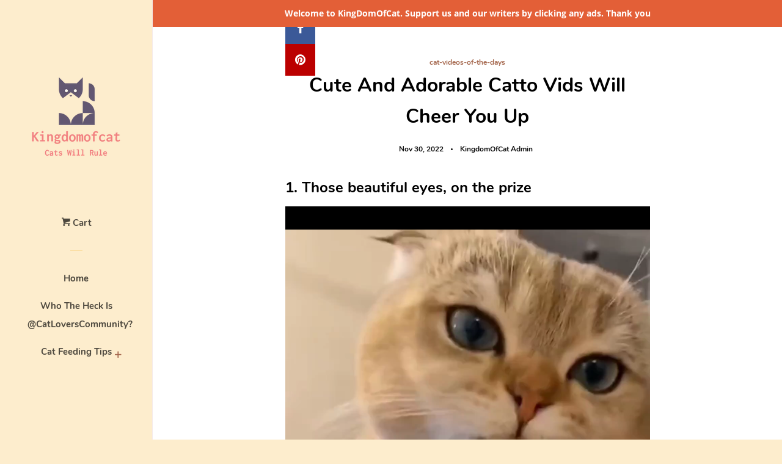

--- FILE ---
content_type: text/html; charset=utf-8
request_url: https://kingdomofcat.guru/blogs/cat-videos-of-the-days/cute-and-adorable-catto-vids-will-cheer-you-up
body_size: 15923
content:
<script async src="//pagead2.googlesyndication.com/pagead/js/adsbygoogle.js"></script>
<!-- Test image -->
<ins class="adsbygoogle"
     style="display:block"
     data-ad-client="ca-pub-2759357828632257"
     data-ad-slot="3665958947"
     data-ad-format="auto"
     data-full-width-responsive="true"></ins>
<script>
     (adsbygoogle = window.adsbygoogle || []).push({});
</script><!doctype html>
<html class="no-js">
  
  <amp-auto-ads type="adsense"
              data-ad-client="ca-pub-2759357828632257">
</amp-auto-ads>
  
<head>
  <meta name="p:domain_verify" content="b64768ce20f447fdb52605b65e6700af"/>
  <!-- Global site tag (gtag.js) - Google Analytics -->
<script async src="https://www.googletagmanager.com/gtag/js?id=G-NVHX0EXWBK"></script>
<script>
  window.dataLayer = window.dataLayer || [];
  function gtag(){dataLayer.push(arguments);}
  gtag('js', new Date());

  gtag('config', 'G-NVHX0EXWBK');
</script>
  
  <script type="text/javascript">
    window._mNHandle = window._mNHandle || {};
    window._mNHandle.queue = window._mNHandle.queue || [];
    medianet_versionId = "3121199";
</script>
<script src="https://contextual.media.net/dmedianet.js?cid=8CU5B65MD" async="async"></script>
  
  <meta name="google-site-verification" content="E1upt7gg_7nTffp-ofbv2BqB9tsl4WVQtmwFWWSzOjI" />
  
  <script async custom-element="amp-auto-ads"
        src="https://cdn.ampproject.org/v0/amp-auto-ads-0.1.js">
</script>
  
  <script data-ad-client="ca-pub-2759357828632257" async src="https://pagead2.googlesyndication.com/pagead/js/adsbygoogle.js"></script>
  
  <script async src="//pagead2.googlesyndication.com/pagead/js/adsbygoogle.js"></script>
<script>
  (adsbygoogle = window.adsbygoogle || []).push({
    google_ad_client: "ca-pub-2759357828632257",
    enable_page_level_ads: true
  });
</script>
  
  <meta name="p:domain_verify" content="898c996fd36c63340cec87222240d9ed"/>
  
  

  <!-- Basic page needs ================================================== -->
  <meta charset="utf-8">
  <meta http-equiv="X-UA-Compatible" content="IE=edge,chrome=1">

  

  <!-- Title and description ================================================== -->
  <title>
  Cute And Adorable Catto Vids Will Cheer You Up &ndash; KingdomOfCats
  </title>

  
  <meta name="description" content="1. Those beautiful eyes, on the prize From  2. How to keep you cat interacted. I&#39;m affected by it too From  3. Dreaming about fishes! From  4. Ever seen a cat doing this before? From  5. Lil cutie, how adorable From  6. Little tiger, Aww I love him From  7. Hug me mom From  8. So adorable. If I had such a fluffy baby, ">
  

  <!-- Social meta ================================================== -->
  <!-- /snippets/social-meta-tags.liquid -->




<meta property="og:site_name" content="KingdomOfCats">
<meta property="og:url" content="https://kingdomofcat.guru/blogs/cat-videos-of-the-days/cute-and-adorable-catto-vids-will-cheer-you-up">
<meta property="og:title" content="Cute And Adorable Catto Vids Will Cheer You Up">
<meta property="og:type" content="article">
<meta property="og:description" content="
1. Those beautiful eyes, on the prize

From 
2. How to keep you cat interacted. I'm affected by it too

From 
3. Dreaming about fishes!

From 


 


4. Ever seen a cat doing this before?

From 
5. Lil cutie, how adorable

From 
6. Little tiger, Aww I love him

From 





7. Hug me mom

From 
8. So adorable. If I had such a fluffy baby, I would spoil him too

From 
9. Don't let your cat watch kung fu

From 


 


10. Group work, and all kittens are sleeping...

From 
11. Hey cutie

From 
12. Morning stretches. While we try "Inner Peace" cat clearly has outer peace

From 





13. Love that cheeks

From 
14. Watch till the end

From 
15. These movements

From 


 


16. Trying to fit

From 
17. This fight

From 
18. So cute

From 





19. What goalkeeper

From 
20. Bored. Have you done yet mom?

From 
21. Spaidermon, Spider-cat can take him to anywhere

From 


 


22. He is so quiet

From 
23. So small and tiny

From 
24. No no no, do not touch

From 





25. The way she is standing, what a happy cat

From 
26. So adorable is this lil catto

From 
27. Sweet dreams, and this is me on Monday

From 


 


28. She must have a great sleep

From 
29. Best friends from now

From 
30. So cute lil fluffy catto

From 




">

<meta property="og:image" content="http://kingdomofcat.guru/cdn/shop/articles/FunnyKats_6_1200x1200.jpg?v=1669785563">
<meta property="og:image:secure_url" content="https://kingdomofcat.guru/cdn/shop/articles/FunnyKats_6_1200x1200.jpg?v=1669785563">


<meta name="twitter:card" content="summary_large_image">
<meta name="twitter:title" content="Cute And Adorable Catto Vids Will Cheer You Up">
<meta name="twitter:description" content="
1. Those beautiful eyes, on the prize

From 
2. How to keep you cat interacted. I'm affected by it too

From 
3. Dreaming about fishes!

From 


 


4. Ever seen a cat doing this before?

From 
5. Lil cutie, how adorable

From 
6. Little tiger, Aww I love him

From 





7. Hug me mom

From 
8. So adorable. If I had such a fluffy baby, I would spoil him too

From 
9. Don't let your cat watch kung fu

From 


 


10. Group work, and all kittens are sleeping...

From 
11. Hey cutie

From 
12. Morning stretches. While we try "Inner Peace" cat clearly has outer peace

From 





13. Love that cheeks

From 
14. Watch till the end

From 
15. These movements

From 


 


16. Trying to fit

From 
17. This fight

From 
18. So cute

From 





19. What goalkeeper

From 
20. Bored. Have you done yet mom?

From 
21. Spaidermon, Spider-cat can take him to anywhere

From 


 


22. He is so quiet

From 
23. So small and tiny

From 
24. No no no, do not touch

From 





25. The way she is standing, what a happy cat

From 
26. So adorable is this lil catto

From 
27. Sweet dreams, and this is me on Monday

From 


 


28. She must have a great sleep

From 
29. Best friends from now

From 
30. So cute lil fluffy catto

From 




">


  <!-- Helpers ================================================== -->
  <link rel="canonical" href="https://kingdomofcat.guru/blogs/cat-videos-of-the-days/cute-and-adorable-catto-vids-will-cheer-you-up">
  <meta name="viewport" content="width=device-width, initial-scale=1, shrink-to-fit=no">

  

  <!-- CSS ================================================== -->
  <link href="//kingdomofcat.guru/cdn/shop/t/3/assets/timber.scss.css?v=150571549966726599771701659445" rel="stylesheet" type="text/css" media="all" />

  <script>
    window.theme = window.theme || {};

    var theme = {
      cartType: 'page',
      moneyFormat: "${{amount}}",
      currentTemplate: 'article',
      variables: {
        mediaQuerySmall: 'screen and (max-width: 480px)',
        bpSmall: false
      }
    }

    document.documentElement.className = document.documentElement.className.replace('no-js', 'js');
  </script>

  <!-- Header hook for plugins ================================================== -->
  <script>window.performance && window.performance.mark && window.performance.mark('shopify.content_for_header.start');</script><meta id="shopify-digital-wallet" name="shopify-digital-wallet" content="/33895776301/digital_wallets/dialog">
<link rel="alternate" type="application/atom+xml" title="Feed" href="/blogs/cat-videos-of-the-days.atom" />
<script async="async" src="/checkouts/internal/preloads.js?locale=en-US"></script>
<script id="shopify-features" type="application/json">{"accessToken":"3829fa5b47e6d23546a6306043cc35b2","betas":["rich-media-storefront-analytics"],"domain":"kingdomofcat.guru","predictiveSearch":true,"shopId":33895776301,"locale":"en"}</script>
<script>var Shopify = Shopify || {};
Shopify.shop = "kingdomofcatz.myshopify.com";
Shopify.locale = "en";
Shopify.currency = {"active":"USD","rate":"1.0"};
Shopify.country = "US";
Shopify.theme = {"name":"Copy of Why Do Look?","id":129724448813,"schema_name":"Pop","schema_version":"8.0.1","theme_store_id":null,"role":"main"};
Shopify.theme.handle = "null";
Shopify.theme.style = {"id":null,"handle":null};
Shopify.cdnHost = "kingdomofcat.guru/cdn";
Shopify.routes = Shopify.routes || {};
Shopify.routes.root = "/";</script>
<script type="module">!function(o){(o.Shopify=o.Shopify||{}).modules=!0}(window);</script>
<script>!function(o){function n(){var o=[];function n(){o.push(Array.prototype.slice.apply(arguments))}return n.q=o,n}var t=o.Shopify=o.Shopify||{};t.loadFeatures=n(),t.autoloadFeatures=n()}(window);</script>
<script id="shop-js-analytics" type="application/json">{"pageType":"article"}</script>
<script defer="defer" async type="module" src="//kingdomofcat.guru/cdn/shopifycloud/shop-js/modules/v2/client.init-shop-cart-sync_BN7fPSNr.en.esm.js"></script>
<script defer="defer" async type="module" src="//kingdomofcat.guru/cdn/shopifycloud/shop-js/modules/v2/chunk.common_Cbph3Kss.esm.js"></script>
<script defer="defer" async type="module" src="//kingdomofcat.guru/cdn/shopifycloud/shop-js/modules/v2/chunk.modal_DKumMAJ1.esm.js"></script>
<script type="module">
  await import("//kingdomofcat.guru/cdn/shopifycloud/shop-js/modules/v2/client.init-shop-cart-sync_BN7fPSNr.en.esm.js");
await import("//kingdomofcat.guru/cdn/shopifycloud/shop-js/modules/v2/chunk.common_Cbph3Kss.esm.js");
await import("//kingdomofcat.guru/cdn/shopifycloud/shop-js/modules/v2/chunk.modal_DKumMAJ1.esm.js");

  window.Shopify.SignInWithShop?.initShopCartSync?.({"fedCMEnabled":true,"windoidEnabled":true});

</script>
<script>(function() {
  var isLoaded = false;
  function asyncLoad() {
    if (isLoaded) return;
    isLoaded = true;
    var urls = ["\/\/shopify.privy.com\/widget.js?shop=kingdomofcatz.myshopify.com","https:\/\/cdn.eggflow.com\/v1\/en_US\/giveaway.js?init=5ee1b449a9d21\u0026app=giveaway\u0026shop=kingdomofcatz.myshopify.com"];
    for (var i = 0; i < urls.length; i++) {
      var s = document.createElement('script');
      s.type = 'text/javascript';
      s.async = true;
      s.src = urls[i];
      var x = document.getElementsByTagName('script')[0];
      x.parentNode.insertBefore(s, x);
    }
  };
  if(window.attachEvent) {
    window.attachEvent('onload', asyncLoad);
  } else {
    window.addEventListener('load', asyncLoad, false);
  }
})();</script>
<script id="__st">var __st={"a":33895776301,"offset":25200,"reqid":"624b3b99-5f6e-429c-9788-2f5f11232d4c-1770076972","pageurl":"kingdomofcat.guru\/blogs\/cat-videos-of-the-days\/cute-and-adorable-catto-vids-will-cheer-you-up","s":"articles-557985529901","u":"1eba4d0c4297","p":"article","rtyp":"article","rid":557985529901};</script>
<script>window.ShopifyPaypalV4VisibilityTracking = true;</script>
<script id="captcha-bootstrap">!function(){'use strict';const t='contact',e='account',n='new_comment',o=[[t,t],['blogs',n],['comments',n],[t,'customer']],c=[[e,'customer_login'],[e,'guest_login'],[e,'recover_customer_password'],[e,'create_customer']],r=t=>t.map((([t,e])=>`form[action*='/${t}']:not([data-nocaptcha='true']) input[name='form_type'][value='${e}']`)).join(','),a=t=>()=>t?[...document.querySelectorAll(t)].map((t=>t.form)):[];function s(){const t=[...o],e=r(t);return a(e)}const i='password',u='form_key',d=['recaptcha-v3-token','g-recaptcha-response','h-captcha-response',i],f=()=>{try{return window.sessionStorage}catch{return}},m='__shopify_v',_=t=>t.elements[u];function p(t,e,n=!1){try{const o=window.sessionStorage,c=JSON.parse(o.getItem(e)),{data:r}=function(t){const{data:e,action:n}=t;return t[m]||n?{data:e,action:n}:{data:t,action:n}}(c);for(const[e,n]of Object.entries(r))t.elements[e]&&(t.elements[e].value=n);n&&o.removeItem(e)}catch(o){console.error('form repopulation failed',{error:o})}}const l='form_type',E='cptcha';function T(t){t.dataset[E]=!0}const w=window,h=w.document,L='Shopify',v='ce_forms',y='captcha';let A=!1;((t,e)=>{const n=(g='f06e6c50-85a8-45c8-87d0-21a2b65856fe',I='https://cdn.shopify.com/shopifycloud/storefront-forms-hcaptcha/ce_storefront_forms_captcha_hcaptcha.v1.5.2.iife.js',D={infoText:'Protected by hCaptcha',privacyText:'Privacy',termsText:'Terms'},(t,e,n)=>{const o=w[L][v],c=o.bindForm;if(c)return c(t,g,e,D).then(n);var r;o.q.push([[t,g,e,D],n]),r=I,A||(h.body.append(Object.assign(h.createElement('script'),{id:'captcha-provider',async:!0,src:r})),A=!0)});var g,I,D;w[L]=w[L]||{},w[L][v]=w[L][v]||{},w[L][v].q=[],w[L][y]=w[L][y]||{},w[L][y].protect=function(t,e){n(t,void 0,e),T(t)},Object.freeze(w[L][y]),function(t,e,n,w,h,L){const[v,y,A,g]=function(t,e,n){const i=e?o:[],u=t?c:[],d=[...i,...u],f=r(d),m=r(i),_=r(d.filter((([t,e])=>n.includes(e))));return[a(f),a(m),a(_),s()]}(w,h,L),I=t=>{const e=t.target;return e instanceof HTMLFormElement?e:e&&e.form},D=t=>v().includes(t);t.addEventListener('submit',(t=>{const e=I(t);if(!e)return;const n=D(e)&&!e.dataset.hcaptchaBound&&!e.dataset.recaptchaBound,o=_(e),c=g().includes(e)&&(!o||!o.value);(n||c)&&t.preventDefault(),c&&!n&&(function(t){try{if(!f())return;!function(t){const e=f();if(!e)return;const n=_(t);if(!n)return;const o=n.value;o&&e.removeItem(o)}(t);const e=Array.from(Array(32),(()=>Math.random().toString(36)[2])).join('');!function(t,e){_(t)||t.append(Object.assign(document.createElement('input'),{type:'hidden',name:u})),t.elements[u].value=e}(t,e),function(t,e){const n=f();if(!n)return;const o=[...t.querySelectorAll(`input[type='${i}']`)].map((({name:t})=>t)),c=[...d,...o],r={};for(const[a,s]of new FormData(t).entries())c.includes(a)||(r[a]=s);n.setItem(e,JSON.stringify({[m]:1,action:t.action,data:r}))}(t,e)}catch(e){console.error('failed to persist form',e)}}(e),e.submit())}));const S=(t,e)=>{t&&!t.dataset[E]&&(n(t,e.some((e=>e===t))),T(t))};for(const o of['focusin','change'])t.addEventListener(o,(t=>{const e=I(t);D(e)&&S(e,y())}));const B=e.get('form_key'),M=e.get(l),P=B&&M;t.addEventListener('DOMContentLoaded',(()=>{const t=y();if(P)for(const e of t)e.elements[l].value===M&&p(e,B);[...new Set([...A(),...v().filter((t=>'true'===t.dataset.shopifyCaptcha))])].forEach((e=>S(e,t)))}))}(h,new URLSearchParams(w.location.search),n,t,e,['guest_login'])})(!0,!0)}();</script>
<script integrity="sha256-4kQ18oKyAcykRKYeNunJcIwy7WH5gtpwJnB7kiuLZ1E=" data-source-attribution="shopify.loadfeatures" defer="defer" src="//kingdomofcat.guru/cdn/shopifycloud/storefront/assets/storefront/load_feature-a0a9edcb.js" crossorigin="anonymous"></script>
<script data-source-attribution="shopify.dynamic_checkout.dynamic.init">var Shopify=Shopify||{};Shopify.PaymentButton=Shopify.PaymentButton||{isStorefrontPortableWallets:!0,init:function(){window.Shopify.PaymentButton.init=function(){};var t=document.createElement("script");t.src="https://kingdomofcat.guru/cdn/shopifycloud/portable-wallets/latest/portable-wallets.en.js",t.type="module",document.head.appendChild(t)}};
</script>
<script data-source-attribution="shopify.dynamic_checkout.buyer_consent">
  function portableWalletsHideBuyerConsent(e){var t=document.getElementById("shopify-buyer-consent"),n=document.getElementById("shopify-subscription-policy-button");t&&n&&(t.classList.add("hidden"),t.setAttribute("aria-hidden","true"),n.removeEventListener("click",e))}function portableWalletsShowBuyerConsent(e){var t=document.getElementById("shopify-buyer-consent"),n=document.getElementById("shopify-subscription-policy-button");t&&n&&(t.classList.remove("hidden"),t.removeAttribute("aria-hidden"),n.addEventListener("click",e))}window.Shopify?.PaymentButton&&(window.Shopify.PaymentButton.hideBuyerConsent=portableWalletsHideBuyerConsent,window.Shopify.PaymentButton.showBuyerConsent=portableWalletsShowBuyerConsent);
</script>
<script data-source-attribution="shopify.dynamic_checkout.cart.bootstrap">document.addEventListener("DOMContentLoaded",(function(){function t(){return document.querySelector("shopify-accelerated-checkout-cart, shopify-accelerated-checkout")}if(t())Shopify.PaymentButton.init();else{new MutationObserver((function(e,n){t()&&(Shopify.PaymentButton.init(),n.disconnect())})).observe(document.body,{childList:!0,subtree:!0})}}));
</script>

<script>window.performance && window.performance.mark && window.performance.mark('shopify.content_for_header.end');</script>

  
  

  
  <script src="//kingdomofcat.guru/cdn/shop/t/3/assets/jquery-2.2.3.min.js?v=58211863146907186831701659361" type="text/javascript"></script>
  <script src="//kingdomofcat.guru/cdn/shop/t/3/assets/modernizr.min.js?v=520786850485634651701659361" type="text/javascript"></script>

  <script src="//kingdomofcat.guru/cdn/shop/t/3/assets/lazysizes.min.js?v=177476512571513845041701659361" async="async"></script>

  <script src="//kingdomofcat.guru/cdn/shop/t/3/assets/theme.js?v=97239712952730064071701659361" defer="defer"></script>

<link href="https://monorail-edge.shopifysvc.com" rel="dns-prefetch">
<script>(function(){if ("sendBeacon" in navigator && "performance" in window) {try {var session_token_from_headers = performance.getEntriesByType('navigation')[0].serverTiming.find(x => x.name == '_s').description;} catch {var session_token_from_headers = undefined;}var session_cookie_matches = document.cookie.match(/_shopify_s=([^;]*)/);var session_token_from_cookie = session_cookie_matches && session_cookie_matches.length === 2 ? session_cookie_matches[1] : "";var session_token = session_token_from_headers || session_token_from_cookie || "";function handle_abandonment_event(e) {var entries = performance.getEntries().filter(function(entry) {return /monorail-edge.shopifysvc.com/.test(entry.name);});if (!window.abandonment_tracked && entries.length === 0) {window.abandonment_tracked = true;var currentMs = Date.now();var navigation_start = performance.timing.navigationStart;var payload = {shop_id: 33895776301,url: window.location.href,navigation_start,duration: currentMs - navigation_start,session_token,page_type: "article"};window.navigator.sendBeacon("https://monorail-edge.shopifysvc.com/v1/produce", JSON.stringify({schema_id: "online_store_buyer_site_abandonment/1.1",payload: payload,metadata: {event_created_at_ms: currentMs,event_sent_at_ms: currentMs}}));}}window.addEventListener('pagehide', handle_abandonment_event);}}());</script>
<script id="web-pixels-manager-setup">(function e(e,d,r,n,o){if(void 0===o&&(o={}),!Boolean(null===(a=null===(i=window.Shopify)||void 0===i?void 0:i.analytics)||void 0===a?void 0:a.replayQueue)){var i,a;window.Shopify=window.Shopify||{};var t=window.Shopify;t.analytics=t.analytics||{};var s=t.analytics;s.replayQueue=[],s.publish=function(e,d,r){return s.replayQueue.push([e,d,r]),!0};try{self.performance.mark("wpm:start")}catch(e){}var l=function(){var e={modern:/Edge?\/(1{2}[4-9]|1[2-9]\d|[2-9]\d{2}|\d{4,})\.\d+(\.\d+|)|Firefox\/(1{2}[4-9]|1[2-9]\d|[2-9]\d{2}|\d{4,})\.\d+(\.\d+|)|Chrom(ium|e)\/(9{2}|\d{3,})\.\d+(\.\d+|)|(Maci|X1{2}).+ Version\/(15\.\d+|(1[6-9]|[2-9]\d|\d{3,})\.\d+)([,.]\d+|)( \(\w+\)|)( Mobile\/\w+|) Safari\/|Chrome.+OPR\/(9{2}|\d{3,})\.\d+\.\d+|(CPU[ +]OS|iPhone[ +]OS|CPU[ +]iPhone|CPU IPhone OS|CPU iPad OS)[ +]+(15[._]\d+|(1[6-9]|[2-9]\d|\d{3,})[._]\d+)([._]\d+|)|Android:?[ /-](13[3-9]|1[4-9]\d|[2-9]\d{2}|\d{4,})(\.\d+|)(\.\d+|)|Android.+Firefox\/(13[5-9]|1[4-9]\d|[2-9]\d{2}|\d{4,})\.\d+(\.\d+|)|Android.+Chrom(ium|e)\/(13[3-9]|1[4-9]\d|[2-9]\d{2}|\d{4,})\.\d+(\.\d+|)|SamsungBrowser\/([2-9]\d|\d{3,})\.\d+/,legacy:/Edge?\/(1[6-9]|[2-9]\d|\d{3,})\.\d+(\.\d+|)|Firefox\/(5[4-9]|[6-9]\d|\d{3,})\.\d+(\.\d+|)|Chrom(ium|e)\/(5[1-9]|[6-9]\d|\d{3,})\.\d+(\.\d+|)([\d.]+$|.*Safari\/(?![\d.]+ Edge\/[\d.]+$))|(Maci|X1{2}).+ Version\/(10\.\d+|(1[1-9]|[2-9]\d|\d{3,})\.\d+)([,.]\d+|)( \(\w+\)|)( Mobile\/\w+|) Safari\/|Chrome.+OPR\/(3[89]|[4-9]\d|\d{3,})\.\d+\.\d+|(CPU[ +]OS|iPhone[ +]OS|CPU[ +]iPhone|CPU IPhone OS|CPU iPad OS)[ +]+(10[._]\d+|(1[1-9]|[2-9]\d|\d{3,})[._]\d+)([._]\d+|)|Android:?[ /-](13[3-9]|1[4-9]\d|[2-9]\d{2}|\d{4,})(\.\d+|)(\.\d+|)|Mobile Safari.+OPR\/([89]\d|\d{3,})\.\d+\.\d+|Android.+Firefox\/(13[5-9]|1[4-9]\d|[2-9]\d{2}|\d{4,})\.\d+(\.\d+|)|Android.+Chrom(ium|e)\/(13[3-9]|1[4-9]\d|[2-9]\d{2}|\d{4,})\.\d+(\.\d+|)|Android.+(UC? ?Browser|UCWEB|U3)[ /]?(15\.([5-9]|\d{2,})|(1[6-9]|[2-9]\d|\d{3,})\.\d+)\.\d+|SamsungBrowser\/(5\.\d+|([6-9]|\d{2,})\.\d+)|Android.+MQ{2}Browser\/(14(\.(9|\d{2,})|)|(1[5-9]|[2-9]\d|\d{3,})(\.\d+|))(\.\d+|)|K[Aa][Ii]OS\/(3\.\d+|([4-9]|\d{2,})\.\d+)(\.\d+|)/},d=e.modern,r=e.legacy,n=navigator.userAgent;return n.match(d)?"modern":n.match(r)?"legacy":"unknown"}(),u="modern"===l?"modern":"legacy",c=(null!=n?n:{modern:"",legacy:""})[u],f=function(e){return[e.baseUrl,"/wpm","/b",e.hashVersion,"modern"===e.buildTarget?"m":"l",".js"].join("")}({baseUrl:d,hashVersion:r,buildTarget:u}),m=function(e){var d=e.version,r=e.bundleTarget,n=e.surface,o=e.pageUrl,i=e.monorailEndpoint;return{emit:function(e){var a=e.status,t=e.errorMsg,s=(new Date).getTime(),l=JSON.stringify({metadata:{event_sent_at_ms:s},events:[{schema_id:"web_pixels_manager_load/3.1",payload:{version:d,bundle_target:r,page_url:o,status:a,surface:n,error_msg:t},metadata:{event_created_at_ms:s}}]});if(!i)return console&&console.warn&&console.warn("[Web Pixels Manager] No Monorail endpoint provided, skipping logging."),!1;try{return self.navigator.sendBeacon.bind(self.navigator)(i,l)}catch(e){}var u=new XMLHttpRequest;try{return u.open("POST",i,!0),u.setRequestHeader("Content-Type","text/plain"),u.send(l),!0}catch(e){return console&&console.warn&&console.warn("[Web Pixels Manager] Got an unhandled error while logging to Monorail."),!1}}}}({version:r,bundleTarget:l,surface:e.surface,pageUrl:self.location.href,monorailEndpoint:e.monorailEndpoint});try{o.browserTarget=l,function(e){var d=e.src,r=e.async,n=void 0===r||r,o=e.onload,i=e.onerror,a=e.sri,t=e.scriptDataAttributes,s=void 0===t?{}:t,l=document.createElement("script"),u=document.querySelector("head"),c=document.querySelector("body");if(l.async=n,l.src=d,a&&(l.integrity=a,l.crossOrigin="anonymous"),s)for(var f in s)if(Object.prototype.hasOwnProperty.call(s,f))try{l.dataset[f]=s[f]}catch(e){}if(o&&l.addEventListener("load",o),i&&l.addEventListener("error",i),u)u.appendChild(l);else{if(!c)throw new Error("Did not find a head or body element to append the script");c.appendChild(l)}}({src:f,async:!0,onload:function(){if(!function(){var e,d;return Boolean(null===(d=null===(e=window.Shopify)||void 0===e?void 0:e.analytics)||void 0===d?void 0:d.initialized)}()){var d=window.webPixelsManager.init(e)||void 0;if(d){var r=window.Shopify.analytics;r.replayQueue.forEach((function(e){var r=e[0],n=e[1],o=e[2];d.publishCustomEvent(r,n,o)})),r.replayQueue=[],r.publish=d.publishCustomEvent,r.visitor=d.visitor,r.initialized=!0}}},onerror:function(){return m.emit({status:"failed",errorMsg:"".concat(f," has failed to load")})},sri:function(e){var d=/^sha384-[A-Za-z0-9+/=]+$/;return"string"==typeof e&&d.test(e)}(c)?c:"",scriptDataAttributes:o}),m.emit({status:"loading"})}catch(e){m.emit({status:"failed",errorMsg:(null==e?void 0:e.message)||"Unknown error"})}}})({shopId: 33895776301,storefrontBaseUrl: "https://kingdomofcat.guru",extensionsBaseUrl: "https://extensions.shopifycdn.com/cdn/shopifycloud/web-pixels-manager",monorailEndpoint: "https://monorail-edge.shopifysvc.com/unstable/produce_batch",surface: "storefront-renderer",enabledBetaFlags: ["2dca8a86"],webPixelsConfigList: [{"id":"shopify-app-pixel","configuration":"{}","eventPayloadVersion":"v1","runtimeContext":"STRICT","scriptVersion":"0450","apiClientId":"shopify-pixel","type":"APP","privacyPurposes":["ANALYTICS","MARKETING"]},{"id":"shopify-custom-pixel","eventPayloadVersion":"v1","runtimeContext":"LAX","scriptVersion":"0450","apiClientId":"shopify-pixel","type":"CUSTOM","privacyPurposes":["ANALYTICS","MARKETING"]}],isMerchantRequest: false,initData: {"shop":{"name":"KingdomOfCats","paymentSettings":{"currencyCode":"USD"},"myshopifyDomain":"kingdomofcatz.myshopify.com","countryCode":"VN","storefrontUrl":"https:\/\/kingdomofcat.guru"},"customer":null,"cart":null,"checkout":null,"productVariants":[],"purchasingCompany":null},},"https://kingdomofcat.guru/cdn","3918e4e0wbf3ac3cepc5707306mb02b36c6",{"modern":"","legacy":""},{"shopId":"33895776301","storefrontBaseUrl":"https:\/\/kingdomofcat.guru","extensionBaseUrl":"https:\/\/extensions.shopifycdn.com\/cdn\/shopifycloud\/web-pixels-manager","surface":"storefront-renderer","enabledBetaFlags":"[\"2dca8a86\"]","isMerchantRequest":"false","hashVersion":"3918e4e0wbf3ac3cepc5707306mb02b36c6","publish":"custom","events":"[[\"page_viewed\",{}]]"});</script><script>
  window.ShopifyAnalytics = window.ShopifyAnalytics || {};
  window.ShopifyAnalytics.meta = window.ShopifyAnalytics.meta || {};
  window.ShopifyAnalytics.meta.currency = 'USD';
  var meta = {"page":{"pageType":"article","resourceType":"article","resourceId":557985529901,"requestId":"624b3b99-5f6e-429c-9788-2f5f11232d4c-1770076972"}};
  for (var attr in meta) {
    window.ShopifyAnalytics.meta[attr] = meta[attr];
  }
</script>
<script class="analytics">
  (function () {
    var customDocumentWrite = function(content) {
      var jquery = null;

      if (window.jQuery) {
        jquery = window.jQuery;
      } else if (window.Checkout && window.Checkout.$) {
        jquery = window.Checkout.$;
      }

      if (jquery) {
        jquery('body').append(content);
      }
    };

    var hasLoggedConversion = function(token) {
      if (token) {
        return document.cookie.indexOf('loggedConversion=' + token) !== -1;
      }
      return false;
    }

    var setCookieIfConversion = function(token) {
      if (token) {
        var twoMonthsFromNow = new Date(Date.now());
        twoMonthsFromNow.setMonth(twoMonthsFromNow.getMonth() + 2);

        document.cookie = 'loggedConversion=' + token + '; expires=' + twoMonthsFromNow;
      }
    }

    var trekkie = window.ShopifyAnalytics.lib = window.trekkie = window.trekkie || [];
    if (trekkie.integrations) {
      return;
    }
    trekkie.methods = [
      'identify',
      'page',
      'ready',
      'track',
      'trackForm',
      'trackLink'
    ];
    trekkie.factory = function(method) {
      return function() {
        var args = Array.prototype.slice.call(arguments);
        args.unshift(method);
        trekkie.push(args);
        return trekkie;
      };
    };
    for (var i = 0; i < trekkie.methods.length; i++) {
      var key = trekkie.methods[i];
      trekkie[key] = trekkie.factory(key);
    }
    trekkie.load = function(config) {
      trekkie.config = config || {};
      trekkie.config.initialDocumentCookie = document.cookie;
      var first = document.getElementsByTagName('script')[0];
      var script = document.createElement('script');
      script.type = 'text/javascript';
      script.onerror = function(e) {
        var scriptFallback = document.createElement('script');
        scriptFallback.type = 'text/javascript';
        scriptFallback.onerror = function(error) {
                var Monorail = {
      produce: function produce(monorailDomain, schemaId, payload) {
        var currentMs = new Date().getTime();
        var event = {
          schema_id: schemaId,
          payload: payload,
          metadata: {
            event_created_at_ms: currentMs,
            event_sent_at_ms: currentMs
          }
        };
        return Monorail.sendRequest("https://" + monorailDomain + "/v1/produce", JSON.stringify(event));
      },
      sendRequest: function sendRequest(endpointUrl, payload) {
        // Try the sendBeacon API
        if (window && window.navigator && typeof window.navigator.sendBeacon === 'function' && typeof window.Blob === 'function' && !Monorail.isIos12()) {
          var blobData = new window.Blob([payload], {
            type: 'text/plain'
          });

          if (window.navigator.sendBeacon(endpointUrl, blobData)) {
            return true;
          } // sendBeacon was not successful

        } // XHR beacon

        var xhr = new XMLHttpRequest();

        try {
          xhr.open('POST', endpointUrl);
          xhr.setRequestHeader('Content-Type', 'text/plain');
          xhr.send(payload);
        } catch (e) {
          console.log(e);
        }

        return false;
      },
      isIos12: function isIos12() {
        return window.navigator.userAgent.lastIndexOf('iPhone; CPU iPhone OS 12_') !== -1 || window.navigator.userAgent.lastIndexOf('iPad; CPU OS 12_') !== -1;
      }
    };
    Monorail.produce('monorail-edge.shopifysvc.com',
      'trekkie_storefront_load_errors/1.1',
      {shop_id: 33895776301,
      theme_id: 129724448813,
      app_name: "storefront",
      context_url: window.location.href,
      source_url: "//kingdomofcat.guru/cdn/s/trekkie.storefront.79098466c851f41c92951ae7d219bd75d823e9dd.min.js"});

        };
        scriptFallback.async = true;
        scriptFallback.src = '//kingdomofcat.guru/cdn/s/trekkie.storefront.79098466c851f41c92951ae7d219bd75d823e9dd.min.js';
        first.parentNode.insertBefore(scriptFallback, first);
      };
      script.async = true;
      script.src = '//kingdomofcat.guru/cdn/s/trekkie.storefront.79098466c851f41c92951ae7d219bd75d823e9dd.min.js';
      first.parentNode.insertBefore(script, first);
    };
    trekkie.load(
      {"Trekkie":{"appName":"storefront","development":false,"defaultAttributes":{"shopId":33895776301,"isMerchantRequest":null,"themeId":129724448813,"themeCityHash":"15602084689309027359","contentLanguage":"en","currency":"USD","eventMetadataId":"3902d607-4adf-4d50-8109-48764fe30f80"},"isServerSideCookieWritingEnabled":true,"monorailRegion":"shop_domain","enabledBetaFlags":["65f19447","b5387b81"]},"Session Attribution":{},"S2S":{"facebookCapiEnabled":false,"source":"trekkie-storefront-renderer","apiClientId":580111}}
    );

    var loaded = false;
    trekkie.ready(function() {
      if (loaded) return;
      loaded = true;

      window.ShopifyAnalytics.lib = window.trekkie;

      var originalDocumentWrite = document.write;
      document.write = customDocumentWrite;
      try { window.ShopifyAnalytics.merchantGoogleAnalytics.call(this); } catch(error) {};
      document.write = originalDocumentWrite;

      window.ShopifyAnalytics.lib.page(null,{"pageType":"article","resourceType":"article","resourceId":557985529901,"requestId":"624b3b99-5f6e-429c-9788-2f5f11232d4c-1770076972","shopifyEmitted":true});

      var match = window.location.pathname.match(/checkouts\/(.+)\/(thank_you|post_purchase)/)
      var token = match? match[1]: undefined;
      if (!hasLoggedConversion(token)) {
        setCookieIfConversion(token);
        
      }
    });


        var eventsListenerScript = document.createElement('script');
        eventsListenerScript.async = true;
        eventsListenerScript.src = "//kingdomofcat.guru/cdn/shopifycloud/storefront/assets/shop_events_listener-3da45d37.js";
        document.getElementsByTagName('head')[0].appendChild(eventsListenerScript);

})();</script>
<script
  defer
  src="https://kingdomofcat.guru/cdn/shopifycloud/perf-kit/shopify-perf-kit-3.1.0.min.js"
  data-application="storefront-renderer"
  data-shop-id="33895776301"
  data-render-region="gcp-us-east1"
  data-page-type="article"
  data-theme-instance-id="129724448813"
  data-theme-name="Pop"
  data-theme-version="8.0.1"
  data-monorail-region="shop_domain"
  data-resource-timing-sampling-rate="10"
  data-shs="true"
  data-shs-beacon="true"
  data-shs-export-with-fetch="true"
  data-shs-logs-sample-rate="1"
  data-shs-beacon-endpoint="https://kingdomofcat.guru/api/collect"
></script>
</head>


<body id="cute-and-adorable-catto-vids-will-cheer-you-up" class="template-article ">
      <script async src="//pagead2.googlesyndication.com/pagead/js/adsbygoogle.js"></script>
<!-- Test image -->
<ins class="adsbygoogle"
     style="display:block"
     data-ad-client="ca-pub-2759357828632257"
     data-ad-slot="3665958947"
     data-ad-format="auto"
     data-full-width-responsive="true"></ins>
<script>
     (adsbygoogle = window.adsbygoogle || []).push({});
</script>
                                      
      
  <div id="shopify-section-header" class="shopify-section">





<style>
.site-header {
  
    border-bottom: 1px solid #f5eae7;
  
}

@media screen and (max-width: 1024px) {
  .site-header {
    height: 170px;
  }
}


  @media screen and (min-width: 1025px) {
    .site-header {
      border-right: 1px solid #f5eae7;
      border-width: 0 1px 0 0;
    }
  }


@media screen and (min-width: 1025px) {
  .main-content {
    margin: 90px 0 0 0;
  }

  .site-header {
    height: 100%;
    width: 250px;
    overflow-y: auto;
    left: 0;
    position: fixed;
  }
}

.nav-mobile {
  width: 250px;
}

.page-move--nav .page-element {
  left: 250px;
}

@media screen and (min-width: 1025px) {
  .page-wrapper {
    left: 250px;
    width: calc(100% - 250px);
  }
}

.supports-csstransforms .page-move--nav .page-element {
  left: 0;
  -webkit-transform: translateX(250px);
  -moz-transform: translateX(250px);
  -ms-transform: translateX(250px);
  -o-transform: translateX(250px);
  transform: translateX(250px);
}

@media screen and (min-width: 1025px) {
  .supports-csstransforms .page-move--cart .site-header  {
    left: -250px;
  }
  .supports-csstransforms .page-move--cart .page-wrapper {
    left: calc(250px / 2);
    transform: translateX(calc(-50% + (250px / 2)));
  }
}

@media screen and (max-width: 1024px) {
  .page-wrapper {
    top: 170px;
  }
}

.page-move--nav .ajaxify-drawer {
  right: -250px;
}

.supports-csstransforms .page-move--nav .ajaxify-drawer {
  right: 0;
  -webkit-transform: translateX(250px);
  -moz-transform: translateX(250px);
  -ms-transform: translateX(250px);
  -o-transform: translateX(250px);
  transform: translateX(250px);
}

@media screen and (max-width: 1024px) {
  .header-logo img {
    max-height: 140px;
  }
}

@media screen and (min-width: 1025px) {
  .header-logo img {
    max-height: none;
  }
}

.nav-bar {
  height: 170px;
}

@media screen and (max-width: 1024px) {
  .cart-toggle,
  .nav-toggle {
    height: 170px;
  }
}
</style>



<div class="nav-mobile">
  <nav class="nav-bar" role="navigation">
    <div class="wrapper">
      



<ul class="site-nav" id="accessibleNav">
  
    
      
        <li>
          <a href="/" class="site-nav__link site-nav__linknodrop">
            Home
          </a>
        </li>
      
    
  
    
      
        <li>
          <a href="/pages/about-us" class="site-nav__link site-nav__linknodrop">
            Who The Heck Is @CatLoversCommunity?
          </a>
        </li>
      
    
  
    
      
      

      

      <li class="site-nav--has-dropdown">
        <div class="grid--full">
          <div class="grid-item large--one-whole">
            <a href="/blogs/can-my-cats-eat-that/what-fruits-are-good-for-cats-can-my-cat-eats-that" class="site-nav__linkdrop site-nav__label icon-fallback-text">
              Cat Feeding Tips
            </a>
            <button type="button" class="btn btn--no-focus site-nav__dropdown-icon--open site-nav__dropdown-toggle icon-fallback-text medium-down--hide" aria-haspopup="true" aria-expanded="false" aria-label="Cat Feeding Tips Menu">
              <span class="icon icon-plus" aria-hidden="true"></span>
            </button>
            <button type="button" class="btn btn--no-focus site-nav__dropdown-icon--open site-nav__dropdown-toggle site-nav__linkdroparrow large--hide icon-fallback-text" aria-haspopup="true" aria-expanded="false" aria-label="Cat Feeding Tips Menu">
              <span class="icon icon-chevron-down" aria-hidden="true"></span>
            </button>
          </div>
        </div>
        <ul class="site-nav__dropdown">
          
            
              <li>
                <a href="/blogs/can-my-cats-eat-that/what-fruits-are-good-for-cats-can-my-cat-eats-that" class="site-nav__link">
                  What is the best fruits for cat
                </a>
              </li>
            
          
        </ul>
      </li>
    
  
  
</ul>

    </div>
  </nav>
</div>

<header class="site-header page-element" role="banner" data-section-id="header" data-section-type="header">
  <div class="nav-bar grid--full large--hide">

    <div class="grid-item one-quarter">
      <button type="button" class="text-link nav-toggle" id="navToggle" aria-expanded="false" aria-controls="accessibleNav">
        <div class="table-contain">
          <div class="table-contain__inner">
            <span class="icon-fallback-text">
              <span class="icon icon-hamburger" aria-hidden="true"></span>
              <span class="fallback-text">Menu</span>
            </span>
          </div>
        </div>
      </button>
    </div>

    <div class="grid-item two-quarters">

      <div class="table-contain">
        <div class="table-contain__inner">

        
          <div class="h1 header-logo" itemscope itemtype="http://schema.org/Organization">
        

        
          <a href="/" itemprop="url">
            <img src="//kingdomofcat.guru/cdn/shop/files/logo_transparent_450x.png?v=1614761764" alt="KingdomOfCats" itemprop="logo">
          </a>
        

        
          </div>
        

        </div>
      </div>

    </div>

    <div class="grid-item one-quarter">
      <a href="/cart" class="cart-toggle">
      <div class="table-contain">
        <div class="table-contain__inner">
          <span class="icon-fallback-text">
            <span class="icon icon-cart" aria-hidden="true"></span>
            <span class="fallback-text">Cart</span>
          </span>
        </div>
      </div>
      </a>
    </div>

  </div>

  <div class="wrapper">

    
    <div class="grid--full">
      <div class="grid-item medium-down--hide">
      
        <div class="h1 header-logo" itemscope itemtype="http://schema.org/Organization">
      

      
        
        
<style>
  
  
  @media screen and (min-width: 480px) { 
    #Logo-header {
      max-width: 195px;
      max-height: 195.0px;
    }
    #LogoWrapper-header {
      max-width: 195px;
    }
   } 
  
  
    
    @media screen and (max-width: 479px) {
      #Logo-header {
        max-width: 450px;
        max-height: 450px;
      }
      #LogoWrapper-header {
        max-width: 450px;
      }
    }
  
</style>


        <div id="LogoWrapper-header" class="logo-wrapper js">
          <a href="/" itemprop="url" style="padding-top:100.0%;">
            <img id="Logo-header"
                 class="logo lazyload"
                 data-src="//kingdomofcat.guru/cdn/shop/files/logo_transparent_{width}x.png?v=1614761764"
                 data-widths="[195, 380, 575, 720, 900, 1080, 1296, 1512, 1728, 2048]"
                 data-aspectratio=""
                 data-sizes="auto"
                 alt="KingdomOfCats"
                 itemprop="logo">
          </a>
        </div>

        <noscript>
          <a href="/" itemprop="url">
            <img src="//kingdomofcat.guru/cdn/shop/files/logo_transparent_450x.png?v=1614761764" alt="KingdomOfCats" itemprop="logo">
          </a>
        </noscript>
      

      
        </div>
      
      </div>
    </div>

    

    <div class="medium-down--hide">
      <ul class="site-nav">
        <li>
          <a href="/cart" class="cart-toggle site-nav__link">
            <span class="icon icon-cart" aria-hidden="true"></span>
            Cart
            <span id="cartCount" class="hidden-count">(0)</span>
          </a>
        </li>
        
      </ul>

      <hr class="hr--small">
    </div>

    

    <nav class="medium-down--hide" role="navigation">
      



<ul class="site-nav" id="accessibleNav">
  
    
      
        <li>
          <a href="/" class="site-nav__link site-nav__linknodrop">
            Home
          </a>
        </li>
      
    
  
    
      
        <li>
          <a href="/pages/about-us" class="site-nav__link site-nav__linknodrop">
            Who The Heck Is @CatLoversCommunity?
          </a>
        </li>
      
    
  
    
      
      

      

      <li class="site-nav--has-dropdown">
        <div class="grid--full">
          <div class="grid-item large--one-whole">
            <a href="/blogs/can-my-cats-eat-that/what-fruits-are-good-for-cats-can-my-cat-eats-that" class="site-nav__linkdrop site-nav__label icon-fallback-text">
              Cat Feeding Tips
            </a>
            <button type="button" class="btn btn--no-focus site-nav__dropdown-icon--open site-nav__dropdown-toggle icon-fallback-text medium-down--hide" aria-haspopup="true" aria-expanded="false" aria-label="Cat Feeding Tips Menu">
              <span class="icon icon-plus" aria-hidden="true"></span>
            </button>
            <button type="button" class="btn btn--no-focus site-nav__dropdown-icon--open site-nav__dropdown-toggle site-nav__linkdroparrow large--hide icon-fallback-text" aria-haspopup="true" aria-expanded="false" aria-label="Cat Feeding Tips Menu">
              <span class="icon icon-chevron-down" aria-hidden="true"></span>
            </button>
          </div>
        </div>
        <ul class="site-nav__dropdown">
          
            
              <li>
                <a href="/blogs/can-my-cats-eat-that/what-fruits-are-good-for-cats-can-my-cat-eats-that" class="site-nav__link">
                  What is the best fruits for cat
                </a>
              </li>
            
          
        </ul>
      </li>
    
  
  
</ul>

    </nav>

  </div>
</header>




</div>

  <div class="page-wrapper page-element">

    <div id="shopify-section-announcement-bar" class="shopify-section">
  
    <style>
      .announcement-bar {
        background-color: #e35f37;
      }

      

      .announcement-bar--link:hover {
        

        
          
          background-color: #e87b5a;
        
      }

      .announcement-bar__message {
        color: #ffffff;
      }
    </style>

    
      <div class="announcement-bar">
    

      <p class="announcement-bar__message">Welcome to KingDomOfCat. Support us and our writers by clicking any ads. Thank you</p>

    
      </div>
    

  





</div>

    <main class="main-content" role="main">
      <div class="wrapper">

        <!-- /templates/article.liquid -->


<div id="shopify-section-article-template" class="shopify-section">







<div class="grid" data-section-id="article-template" data-section-type="article-template">
  <article class="grid-item large--two-thirds push--large--one-sixth blog-post-single" itemscope itemtype="http://schema.org/Article">

    <header class="section-header text-center">

      <a class="blog__name text-center" href="/blogs/cat-videos-of-the-days">cat-videos-of-the-days</a>

      <h1>Cute And Adorable Catto Vids Will Cheer You Up</h1>

      
      
      
      

      <div class="blog-meta">
        <p class="meta">
          <time datetime="2022-11-30">Nov 30, 2022</time>
          <span class="meta__dot" aria-hidden="true"></span>
          <span>KingdomOfCat Admin</span>
        </p>

        <div class="meta text-center">
          



        </div>
      </div>
    </header>

    <div class="rte" itemprop="articleBody">
      <script async="" defer data-pin-hover="true" data-pin-tall="true" src="//assets.pinterest.com/js/pinit.js"></script>
<h2 style="text-align: left;">1. Those beautiful eyes, on the prize</h2>
<p><iframe src="https://cdn.shopify.com/videos/c/o/v/d58a0c97c74840fd83b44d319d4633dd.mp4" width="640" height="1138" frameborder="0" fullscreen="" picture-in-picture="" allowfullscreen=""></iframe></p>
<p>From </p>
<h2 style="text-align: left;">2. How to keep you cat interacted. I'm affected by it too</h2>
<p><iframe src="https://cdn.shopify.com/videos/c/o/v/50b9d0e305324dec97309af88b131f7f.mp4" width="640" height="1138" frameborder="0" fullscreen="" picture-in-picture="" allowfullscreen=""></iframe></p>
<p>From </p>
<h2 style="text-align: left;">3. Dreaming about fishes!</h2>
<p><iframe src="https://cdn.shopify.com/videos/c/o/v/8a03c5f4c3a6445b84c0ffc7f6672f45.mp4" width="640" height="1138" frameborder="0" fullscreen="" picture-in-picture="" allowfullscreen=""></iframe></p>
<p>From </p>
<p>
<script async="" src="https://pagead2.googlesyndication.com/pagead/js/adsbygoogle.js?client=ca-pub-2759357828632257" crossorigin="anonymous"></script>
<!-- Ads Ngang --> <ins class="adsbygoogle" style="display: block;" data-ad-client="ca-pub-2759357828632257" data-ad-slot="5050250854" data-ad-format="auto" data-full-width-responsive="true"></ins>
<script>// <![CDATA[
(adsbygoogle = window.adsbygoogle || []).push({});
// ]]></script>
</p>
<h2 style="text-align: left;">4. Ever seen a cat doing this before?</h2>
<p><iframe src="https://cdn.shopify.com/videos/c/o/v/7d3d2260ba944d7ab833c1e67b174498.mp4" width="640" height="1138" frameborder="0" fullscreen="" picture-in-picture="" allowfullscreen=""></iframe></p>
<p>From </p>
<h2 style="text-align: left;">5. Lil cutie, how adorable</h2>
<p><iframe src="https://cdn.shopify.com/videos/c/o/v/10c5c6bf65324d32a9c3890cd1839545.mp4" width="640" height="1138" frameborder="0" fullscreen="" picture-in-picture="" allowfullscreen=""></iframe></p>
<p>From </p>
<h2 style="text-align: left;">6. Little tiger, Aww I love him</h2>
<p><iframe src="https://cdn.shopify.com/videos/c/o/v/ed8bf273a1fd4584abeb15d98f8f2f0a.mp4" width="640" height="1138" frameborder="0" fullscreen="" picture-in-picture="" allowfullscreen=""></iframe></p>
<p>From </p>
<p>
<script async="" src="https://pagead2.googlesyndication.com/pagead/js/adsbygoogle.js?client=ca-pub-2759357828632257" crossorigin="anonymous"></script>
<ins class="adsbygoogle" style="display: block; text-align: center;" data-ad-layout="in-article" data-ad-format="fluid" data-ad-client="ca-pub-2759357828632257" data-ad-slot="4226110969"></ins>
<script>// <![CDATA[
(adsbygoogle = window.adsbygoogle || []).push({});
// ]]></script>
</p>
<h2 style="text-align: left;">7. Hug me mom</h2>
<p><iframe src="https://cdn.shopify.com/videos/c/o/v/00bbf0789a0d48fcb930b022fe711356.mp4" width="640" height="1138" frameborder="0" fullscreen="" picture-in-picture="" allowfullscreen=""></iframe></p>
<p>From </p>
<h2 style="text-align: left;">8. So adorable. If I had such a fluffy baby, I would spoil him too</h2>
<p><iframe src="https://cdn.shopify.com/videos/c/o/v/b4b20fd752374c2fb1b1c60c41097465.mp4" width="640" height="1138" frameborder="0" fullscreen="" picture-in-picture="" allowfullscreen=""></iframe></p>
<p>From </p>
<h2 style="text-align: left;">9. Don't let your cat watch kung fu</h2>
<p><iframe src="https://cdn.shopify.com/videos/c/o/v/d4dc33e7a62e48589737e94dd463bf11.mp4" width="640" height="1138" frameborder="0" fullscreen="" picture-in-picture="" allowfullscreen=""></iframe></p>
<p>From </p>
<p>
<script async="" src="https://pagead2.googlesyndication.com/pagead/js/adsbygoogle.js?client=ca-pub-2759357828632257" crossorigin="anonymous"></script>
<!-- Ads Ngang --> <ins class="adsbygoogle" style="display: block;" data-ad-client="ca-pub-2759357828632257" data-ad-slot="5050250854" data-ad-format="auto" data-full-width-responsive="true"></ins>
<script>// <![CDATA[
(adsbygoogle = window.adsbygoogle || []).push({});
// ]]></script>
</p>
<h2 style="text-align: left;">10. Group work, and all kittens are sleeping...</h2>
<p><iframe src="https://cdn.shopify.com/videos/c/o/v/8db0888f3a8749ac925bfc4e9b2ebc22.mp4" width="640" height="1138" frameborder="0" fullscreen="" picture-in-picture="" allowfullscreen=""></iframe></p>
<p>From </p>
<h2 style="text-align: left;">11. Hey cutie</h2>
<p><iframe src="https://cdn.shopify.com/videos/c/o/v/1ac70e4faa67418498575ac87af90ac0.mp4" width="640" height="1138" frameborder="0" fullscreen="" picture-in-picture="" allowfullscreen=""></iframe></p>
<p>From </p>
<h2 style="text-align: left;">12. Morning stretches. While we try "Inner Peace" cat clearly has outer peace</h2>
<p><iframe src="https://cdn.shopify.com/videos/c/o/v/5ca1d83b1ee842269c8610ce17384b5b.mp4" width="640" height="1138" frameborder="0" fullscreen="" picture-in-picture="" allowfullscreen=""></iframe></p>
<p>From </p>
<p>
<script async="" src="https://pagead2.googlesyndication.com/pagead/js/adsbygoogle.js?client=ca-pub-2759357828632257" crossorigin="anonymous"></script>
<ins class="adsbygoogle" style="display: block; text-align: center;" data-ad-layout="in-article" data-ad-format="fluid" data-ad-client="ca-pub-2759357828632257" data-ad-slot="4226110969"></ins>
<script>// <![CDATA[
(adsbygoogle = window.adsbygoogle || []).push({});
// ]]></script>
</p>
<h2 style="text-align: left;">13. Love that cheeks</h2>
<p><iframe src="https://cdn.shopify.com/videos/c/o/v/c179291d73074ef4ba5eaaf4efa67309.mp4" width="640" height="1138" frameborder="0" fullscreen="" picture-in-picture="" allowfullscreen=""></iframe></p>
<p>From </p>
<h2 style="text-align: left;">14. Watch till the end</h2>
<p><iframe src="https://cdn.shopify.com/videos/c/o/v/c45b8f0b2c68461bb544cb28beb310c6.mp4" width="640" height="1138" frameborder="0" fullscreen="" picture-in-picture="" allowfullscreen=""></iframe></p>
<p>From </p>
<h2 style="text-align: left;">15. These movements</h2>
<p><iframe src="https://cdn.shopify.com/videos/c/o/v/f2f2bc70008045a19426488932f74258.mp4" width="640" height="1138" frameborder="0" fullscreen="" picture-in-picture="" allowfullscreen=""></iframe></p>
<p>From </p>
<p>
<script async="" src="https://pagead2.googlesyndication.com/pagead/js/adsbygoogle.js?client=ca-pub-2759357828632257" crossorigin="anonymous"></script>
<!-- Ads Ngang --> <ins class="adsbygoogle" style="display: block;" data-ad-client="ca-pub-2759357828632257" data-ad-slot="5050250854" data-ad-format="auto" data-full-width-responsive="true"></ins>
<script>// <![CDATA[
(adsbygoogle = window.adsbygoogle || []).push({});
// ]]></script>
</p>
<h2 style="text-align: left;">16. Trying to fit</h2>
<p><iframe src="https://cdn.shopify.com/videos/c/o/v/4efe5047e60b419ebd3f81409445d246.mp4" width="640" height="1138" frameborder="0" fullscreen="" picture-in-picture="" allowfullscreen=""></iframe></p>
<p>From </p>
<h2 style="text-align: left;">17. This fight</h2>
<p><iframe src="https://cdn.shopify.com/videos/c/o/v/622ab5bfd8014c4780851aab4498869d.mp4" width="640" height="1138" frameborder="0" fullscreen="" picture-in-picture="" allowfullscreen=""></iframe></p>
<p>From </p>
<h2 style="text-align: left;">18. So cute</h2>
<p><iframe src="https://cdn.shopify.com/videos/c/o/v/091d2396b03b431394ae43793ffcd6cf.mp4" width="640" height="1138" frameborder="0" fullscreen="" picture-in-picture="" allowfullscreen=""></iframe></p>
<p>From </p>
<p>
<script async="" src="https://pagead2.googlesyndication.com/pagead/js/adsbygoogle.js?client=ca-pub-2759357828632257" crossorigin="anonymous"></script>
<ins class="adsbygoogle" style="display: block; text-align: center;" data-ad-layout="in-article" data-ad-format="fluid" data-ad-client="ca-pub-2759357828632257" data-ad-slot="4226110969"></ins>
<script>// <![CDATA[
(adsbygoogle = window.adsbygoogle || []).push({});
// ]]></script>
</p>
<h2 style="text-align: left;">19. What goalkeeper</h2>
<p><iframe src="https://cdn.shopify.com/videos/c/o/v/fe856699b64f46048a257b4e67259f94.mp4" width="640" height="1138" frameborder="0" fullscreen="" picture-in-picture="" allowfullscreen=""></iframe></p>
<p>From </p>
<h2 style="text-align: left;">20. Bored. Have you done yet mom?</h2>
<p><iframe src="https://cdn.shopify.com/videos/c/o/v/53c9a0b789ea4351a08a6d5fb2bb7424.mp4" width="640" height="1138" frameborder="0" fullscreen="" picture-in-picture="" allowfullscreen=""></iframe></p>
<p>From </p>
<h2 style="text-align: left;">21. Spaidermon, Spider-cat can take him to anywhere</h2>
<p><iframe src="https://cdn.shopify.com/videos/c/o/v/d1f64ceb41084d58bfcf128768078691.mp4" width="640" height="1138" frameborder="0" fullscreen="" picture-in-picture="" allowfullscreen=""></iframe></p>
<p>From </p>
<p>
<script async="" src="https://pagead2.googlesyndication.com/pagead/js/adsbygoogle.js?client=ca-pub-2759357828632257" crossorigin="anonymous"></script>
<!-- Ads Ngang --> <ins class="adsbygoogle" style="display: block;" data-ad-client="ca-pub-2759357828632257" data-ad-slot="5050250854" data-ad-format="auto" data-full-width-responsive="true"></ins>
<script>// <![CDATA[
(adsbygoogle = window.adsbygoogle || []).push({});
// ]]></script>
</p>
<h2 style="text-align: left;">22. He is so quiet</h2>
<p><iframe src="https://cdn.shopify.com/videos/c/o/v/4d24c5e8d8dd4d0cbda39b4fabe32803.mp4" width="640" height="1138" frameborder="0" fullscreen="" picture-in-picture="" allowfullscreen=""></iframe></p>
<p>From </p>
<h2 style="text-align: left;">23. So small and tiny</h2>
<p><iframe src="https://cdn.shopify.com/videos/c/o/v/52ca0d02b92b4d9186b5191cdc3b62da.mp4" width="640" height="1138" frameborder="0" fullscreen="" picture-in-picture="" allowfullscreen=""></iframe></p>
<p>From </p>
<h2 style="text-align: left;">24. No no no, do not touch</h2>
<p><iframe src="https://cdn.shopify.com/videos/c/o/v/d1afe6da77954f119e686afb56f764ae.mp4" width="640" height="1138" frameborder="0" fullscreen="" picture-in-picture="" allowfullscreen=""></iframe></p>
<p>From </p>
<p>
<script async="" src="https://pagead2.googlesyndication.com/pagead/js/adsbygoogle.js?client=ca-pub-2759357828632257" crossorigin="anonymous"></script>
<ins class="adsbygoogle" style="display: block; text-align: center;" data-ad-layout="in-article" data-ad-format="fluid" data-ad-client="ca-pub-2759357828632257" data-ad-slot="4226110969"></ins>
<script>// <![CDATA[
(adsbygoogle = window.adsbygoogle || []).push({});
// ]]></script>
</p>
<h2 style="text-align: left;">25. The way she is standing, what a happy cat</h2>
<p><iframe src="https://cdn.shopify.com/videos/c/o/v/aba14413029547038dd2aa8d00e53bab.mp4" width="640" height="1138" frameborder="0" fullscreen="" picture-in-picture="" allowfullscreen=""></iframe></p>
<p>From </p>
<h2 style="text-align: left;">26. So adorable is this lil catto</h2>
<p><iframe src="https://cdn.shopify.com/videos/c/o/v/c9699eb6108b46a7914bc0065ece4877.mp4" width="640" height="1138" frameborder="0" fullscreen="" picture-in-picture="" allowfullscreen=""></iframe></p>
<p>From </p>
<h2 style="text-align: left;">27. Sweet dreams, and this is me on Monday</h2>
<p><iframe src="https://cdn.shopify.com/videos/c/o/v/c80a6fd3722d485bbeb294822644a1e8.mp4" width="640" height="1138" frameborder="0" fullscreen="" picture-in-picture="" allowfullscreen=""></iframe></p>
<p>From </p>
<p>
<script async="" src="https://pagead2.googlesyndication.com/pagead/js/adsbygoogle.js?client=ca-pub-2759357828632257" crossorigin="anonymous"></script>
<!-- Ads Ngang --> <ins class="adsbygoogle" style="display: block;" data-ad-client="ca-pub-2759357828632257" data-ad-slot="5050250854" data-ad-format="auto" data-full-width-responsive="true"></ins>
<script>// <![CDATA[
(adsbygoogle = window.adsbygoogle || []).push({});
// ]]></script>
</p>
<h2 style="text-align: left;">28. She must have a great sleep</h2>
<p><iframe src="https://cdn.shopify.com/videos/c/o/v/fb31a0ed267646a09f786edee44e0166.mp4" width="640" height="1138" frameborder="0" fullscreen="" picture-in-picture="" allowfullscreen=""></iframe></p>
<p>From </p>
<h2 style="text-align: left;">29. Best friends from now</h2>
<p><iframe src="https://cdn.shopify.com/videos/c/o/v/fb64519710534dbe96b47fe5778d1f43.mp4" width="640" height="1138" frameborder="0" fullscreen="" picture-in-picture="" allowfullscreen=""></iframe></p>
<p>From </p>
<h2 style="text-align: left;">30. So cute lil fluffy catto</h2>
<p><iframe src="https://cdn.shopify.com/videos/c/o/v/dbfcaaaf6b4143d0b74d37411930555b.mp4" width="640" height="1138" frameborder="0" fullscreen="" picture-in-picture="" allowfullscreen=""></iframe></p>
<p>From </p>
<p>
<script async="" src="https://pagead2.googlesyndication.com/pagead/js/adsbygoogle.js?client=ca-pub-2759357828632257" crossorigin="anonymous"></script>
<ins class="adsbygoogle" style="display: block; text-align: center;" data-ad-layout="in-article" data-ad-format="fluid" data-ad-client="ca-pub-2759357828632257" data-ad-slot="4226110969"></ins>
<script>// <![CDATA[
(adsbygoogle = window.adsbygoogle || []).push({});
// ]]></script>
</p>
       <div id="relatedblogs"><div class="row"> 
						<h3>Related Posts</h3><div class="rb_blog-grid"><a href="/blogs/cat-ideas/24-cats-who-challenged-the-laws-of-physics-and-won"><img src="//kingdomofcat.guru/cdn/shop/articles/CatsVSPhysics_1_medium.jpg?v=1694933390" alt="24 Cats Who Challenged The Laws Of Physics, And Won" /></a><h5 class="rb_title"> 
													<a href='/blogs/cat-ideas/24-cats-who-challenged-the-laws-of-physics-and-won'>24 Cats Who Challenged The Laws Of Physics, And Won</a>
												</h5><div class="rb_contents">
															<span>Listen, are we 100% sure that cats are actually animals and not some weird magical entities?
There’s just something s...</span>
														</div>
														<a href="/blogs/cat-ideas/24-cats-who-challenged-the-laws-of-physics-and-won" class="rb_continue_button">Read More</a></div><div class="rb_blog-grid"><a href="/blogs/cat-ideas/21-cats-that-are-ready-for-the-holidays"><img src="//kingdomofcat.guru/cdn/shop/articles/CatXmas_3_medium.jpg?v=1638674995" alt="21 Cats That Are Ready For The Holidays" /></a><h5 class="rb_title"> 
													<a href='/blogs/cat-ideas/21-cats-that-are-ready-for-the-holidays'>21 Cats That Are Ready For The Holidays</a>
												</h5><div class="rb_contents">
															<span>Cats are all over the internet ever wondered why? Because they are soo cool and adorable and we all love them with al...</span>
														</div>
														<a href="/blogs/cat-ideas/21-cats-that-are-ready-for-the-holidays" class="rb_continue_button">Read More</a></div><div class="rb_blog-grid"><a href="/blogs/cat-ideas/20-cats-who-are-ready-to-get-into-the-halloween-spirit"><img src="//kingdomofcat.guru/cdn/shop/articles/HalloweenCattos_6_medium.jpg?v=1629996130" alt="20 Cats Who Are Ready To Get Into The Halloween Spirit" /></a><h5 class="rb_title"> 
													<a href='/blogs/cat-ideas/20-cats-who-are-ready-to-get-into-the-halloween-spirit'>20 Cats Who Are Ready To Get Into The Halloween Spirit</a>
												</h5><div class="rb_contents">
															<span>Can you feel Halloween in the air? Well, it’s coming soon, so we are getting ready for the most wonderful day of the ...</span>
														</div>
														<a href="/blogs/cat-ideas/20-cats-who-are-ready-to-get-into-the-halloween-spirit" class="rb_continue_button">Read More</a></div></div><style>
										.rb_blog-grid{
						float: left;
						width: 32%;
						margin-right: 2%;
					}
					#relatedblogs .rb_blog-grid:nth-of-type(3), #relatedblogs .rb_blog-grid:nth-of-type(6){margin-right:0px;}
					#relatedblogs .rb_blog-grid:nth-of-type(4), #relatedblogs .rb_blog-grid:nth-of-type(7) { clear:left }
					  .rb_title a {
						color: #333333;
					}
					.rb_title a:hover {
						color: #333333;opacity: 1;
					}
					.rb_title{margin-top: 10px;}
					.blog_meta {
						color: #8c8b8b;
						line-height: 1.6em;
						font-size: 15px;
					}.blog_meta span {
						position: relative;
						display: inline-block;
						margin-right: 15px;
						font-size: smaller;
						color: #8c8b8b;
					}.blog_meta span a {
						color: #8c8b8b;
					}.rb_contents {
						line-height: 1.5;
						margin: 1em 0;
					}.rb_contents span {
						font-size: 15px;
						float: left;
						text-align: left;
					}
					.rb_continue_button {
						color: #333333;
						border-color: #333333;
						background-color: transparent;
						border: 1px solid #333333;
						transition: background-color 0.2s linear, color 0.2s linear;
						margin: 25px 0;
						padding: 0 20px;
						text-align: center;
						cursor: pointer;
						min-height: 42px;
						height: 40px;
						line-height: 1.2;
						vertical-align: top;
						font-weight: bold;
						font-size: 15px;
						display: inline-flex;
						-webkit-box-align: center;
						align-items: center;
						-webkit-box-pack: center;text-transform: uppercase;
						letter-spacing: 1px;
					}.rb_continue_button:hover {
						border-color: #333333;
						background-color: #333333;
						color: #fff;
						opacity: 1;
					}
					@media(max-width: 800px) {
						.rb_blog-grid{width:100%;
						marign-right:0px;}
					}
			</style>		
      
		</div>
    </div>
    
    <meta name="viewport" content="width=device-width, initial-scale=1">
<link rel="stylesheet" href="https://cdnjs.cloudflare.com/ajax/libs/font-awesome/4.7.0/css/font-awesome.min.css">
<style>
body {margin:0;height:2000px;}

.icon-bar {
  position: fixed;
  top: 10%;
  -webkit-transform: translateY(-50%);
  -ms-transform: translateY(-50%);
  transform: translateY(-50%);
}

.icon-bar a {
  display: block;
  text-align: center;
  padding: 16px;
  transition: all 0.3s ease;
  color: white;
  font-size: 20px;
}

.icon-bar a:hover {
  background-color: #000;
}

.facebook {
  background: #3B5998;
  color: white;
}

.pinterest {
  background: #bb0000;
  color: white;
}

.content {
  margin-left: 75px;
  font-size: 30px;
}
</style>
<body>

<div class="icon-bar">
  <a href="https://www.facebook.com/KittyCatByKingdomOfCat/" class="facebook"><i class="fa fa-facebook"></i></a> 
  <a href="https://www.pinterest.com/catskingdom0002/" class="pinterest"><i class="fa fa-pinterest"></i></a> 
</div>
</body>


    
      <div class="text-center item-social-sharing">
        <h2 class="h3">Share this post</h2>
        

<div class="social-sharing" data-permalink="https://kingdomofcat.guru/blogs/cat-videos-of-the-days/cute-and-adorable-catto-vids-will-cheer-you-up">
  
    <a target="_blank" href="//www.facebook.com/sharer.php?u=https://kingdomofcat.guru/blogs/cat-videos-of-the-days/cute-and-adorable-catto-vids-will-cheer-you-up" class="share-facebook">
      <span class="icon icon-facebook" aria-hidden="true"></span>
      <span class="share-title" aria-hidden="true">Share</span>
      <span class="visuallyhidden">Share on Facebook</span>
    </a>
  

  
    <a target="_blank" href="//twitter.com/share?text=Cute%20And%20Adorable%20Catto%20Vids%20Will%20Cheer%20You%20Up&amp;url=https://kingdomofcat.guru/blogs/cat-videos-of-the-days/cute-and-adorable-catto-vids-will-cheer-you-up" class="share-twitter">
      <span class="icon icon-twitter" aria-hidden="true"></span>
      <span class="share-title" aria-hidden="true">Tweet</span>
      <span class="visuallyhidden">Tweet on Twitter</span>
    </a>
  

  
</div>

      </div>
    

    
    
      <hr class="hr--clear hr--small">
      <p class="clearfix">
        
          <span class="left">
            &larr; <a href="/blogs/cat-videos-of-the-days/funny-cat-pictures-and-videos-will-cheer-you-up" title="">Older Post</a>
          </span>
        
        
          <span class="right">
            <a href="/blogs/cat-videos-of-the-days/chonky-catto-videos-will-cheer-you-up" title="">Newer Post</a> &rarr;
          </span>
        
      </p>
    

    
    <div class="text-center">
    
      <div class="comments">
        <hr>
        

        
        
          
          <div id="comments">

            

            

            
            <form method="post" action="/blogs/cat-videos-of-the-days/cute-and-adorable-catto-vids-will-cheer-you-up/comments#comment_form" id="comment_form" accept-charset="UTF-8" class="comment-form"><input type="hidden" name="form_type" value="new_comment" /><input type="hidden" name="utf8" value="✓" />

              
              <div class="grid--full">
                <h2 class="text-center h3">Leave a Comment</h2>
                <div class="grid-item large--one-half comments-form__author">
                  <label for="comment-author" class="form-label--hidden">
                    <span class="visuallyhidden">
                      Name
                    </span>
                  </label>
                  <input   type="text" name="comment[author]" placeholder="Name" id="comment-author" value="" autocapitalize="words">
                </div>

                <div class="grid-item large--one-half comments-form__email">
                  <label for="comment-email" class="form-label--hidden">
                    <span class="visuallyhidden">
                      Email
                    </span>
                  </label>
                  <input  type="email" name="comment[email]" placeholder="Email" id="comment-email" value="" autocorrect="off" autocapitalize="off">
                </div>

                <div class="grid-item">
                  <label for="comment-body" class="form-label--hidden">
                    <span class="visuallyhidden">
                      Message
                    </span>
                  </label>
                  <textarea  name="comment[body]" id="comment-body" placeholder="Message"></textarea>
                </div>
                <div class="grid-item">
                  
                    <p class="text-center">Please note, comments must be approved before they are published</p>
                  

                  <input type="submit" class="btn text-center" value="Post comment">
                </div>
              </div>

            </form>

          </div>
          

        </div>

    
  </article>
</div>




</div>


      </div>

      <div id="shopify-section-footer" class="shopify-section">


<style>
.site-footer {
  padding: 0 0 30px;

  
    border-top: 1px solid #f5eae7;
    margin-top: 15px;
  
}

@media screen and (min-width: 1025px) {
  .site-footer {
    
      margin-top: 60px;
    
    padding: 60px 0;
  }
}
</style>

<footer class="site-footer small--text-center medium--text-center" role="contentinfo">

  <div class="wrapper">

    <hr class="hr--clear large--hide">

    

    

    
    
    

    

      <div class="grid">

      

        
          <div class="grid-item large--two-thirds">
        

        
          <h3 class="h5 onboarding-header">How Can We Help You?</h3>
        

        <div class="rte">
          <p>-<a href="/policies/shipping-policy" title="Shipping Policy"><strong>Shipping Policy</strong></a></p>
<p>-<a href="/policies/terms-of-service" title="Terms of Service"><strong>Terms of service</strong></a></p>
<p>-<a href="/policies/privacy-policy" title="Privacy Policy"><strong>Privacy Policy</strong></a></p>
<p>-<strong>Contact Us</strong></p>
<p>-<strong>Share The Momment</strong></p>
        </div>

        
          </div>
        

      

      

        
          <div class="grid-item large--one-third">
        

          <hr class="hr--clear large--hide">

          <h3 class="h5">Get Connected</h3>

          
            <div class="grid">
              <div class="grid-item medium--two-thirds push--medium--one-sixth">
                
  <label class="form-label--hidden">
    <span class="visuallyhidden">Enter your email</span>
  </label>


  <div class="newsletter-subheading">
    <p>We send only what <em>nessesary&nbsp;</em>to you</p>
  </div>


<div class="form-vertical">
  <form method="post" action="/contact#contact_form" id="contact_form" accept-charset="UTF-8" class="contact-form"><input type="hidden" name="form_type" value="customer" /><input type="hidden" name="utf8" value="✓" />
    
    
      <input type="hidden" name="contact[tags]" value="newsletter">
      <div class="input-group">
        <input type="email" value="" placeholder="email@example.com" name="contact[email]" id="Email" class="input-group-field" aria-label="email@example.com" autocorrect="off" autocapitalize="off">
        <span class="input-group-btn">
          <button type="submit" class="btn icon-fallback-text" name="commit" id="subscribe">
            <span class="icon icon-chevron-right" aria-hidden="true"></span>
            <span class="fallback-text">Subscribe</span>
          </button>
        </span>
      </div>
    
  </form>
</div>

              </div>
            </div>
          

          

            
            <ul class="inline-list social-icons">
              
              
                <li>
                  <a class="icon-fallback-text" href="https://www.facebook.com/TheCatsLoversCommunity/" title="KingdomOfCats on Facebook">
                    <span class="icon icon-facebook" aria-hidden="true"></span>
                    <span class="fallback-text">Facebook</span>
                  </a>
                </li>
              
              
              
              
              
              
              
              
              
            </ul>

          

        
          </div>
        

      

      </div>

    

    <hr class="hr--clear">

    
      <div class="grid">
        <div class="grid-item medium--two-thirds push--medium--one-sixth large--one-half push--large--one-quarter nav-search">
          <h3 class="h5 text-center">Search for products on our site</h3>
          

<label class="form-label--hidden">
  <span class="visuallyhidden">Search our store</span>
</label>
<form action="/search" method="get" class="input-group search-bar" role="search">
  
  <input type="search" name="q" value="" placeholder="Search our store" class="input-group-field" aria-label="Search our store">
  <span class="input-group-btn">
    <button type="submit" class="btn icon-fallback-text">
      <span class="icon icon-search" aria-hidden="true"></span>
      <span class="fallback-text">Search</span>
    </button>
  </span>
</form>

        </div>
      </div>
    

    <div class="text-center">
      
        <ul class="inline-list nav-secondary">
          
            <li><a href="/search">Search</a></li>
          
        </ul>
      
    </div>

    
<div class="text-center">
      
    </div>

  </div>

</footer>




</div>

    </main>

    
    

    

  </div>

  <script>window.__sumoShopify = {product:null, customer: null};</script>
<!-- Delete the Beeketing script below after uninstalling Happy Messenger app to remove it from your theme. For more info, read here: https://bit.ly/hmesscode or contact us at hi@beeketing.com. --><!-- BEEKETINGSCRIPT CODE START --><!-- BEEKETINGSCRIPT CODE END --></body>
</html>


--- FILE ---
content_type: text/html; charset=utf-8
request_url: https://www.google.com/recaptcha/api2/aframe
body_size: 269
content:
<!DOCTYPE HTML><html><head><meta http-equiv="content-type" content="text/html; charset=UTF-8"></head><body><script nonce="RlAbV1LxMYMl6jZ7Gk45wA">/** Anti-fraud and anti-abuse applications only. See google.com/recaptcha */ try{var clients={'sodar':'https://pagead2.googlesyndication.com/pagead/sodar?'};window.addEventListener("message",function(a){try{if(a.source===window.parent){var b=JSON.parse(a.data);var c=clients[b['id']];if(c){var d=document.createElement('img');d.src=c+b['params']+'&rc='+(localStorage.getItem("rc::a")?sessionStorage.getItem("rc::b"):"");window.document.body.appendChild(d);sessionStorage.setItem("rc::e",parseInt(sessionStorage.getItem("rc::e")||0)+1);localStorage.setItem("rc::h",'1770076980945');}}}catch(b){}});window.parent.postMessage("_grecaptcha_ready", "*");}catch(b){}</script></body></html>